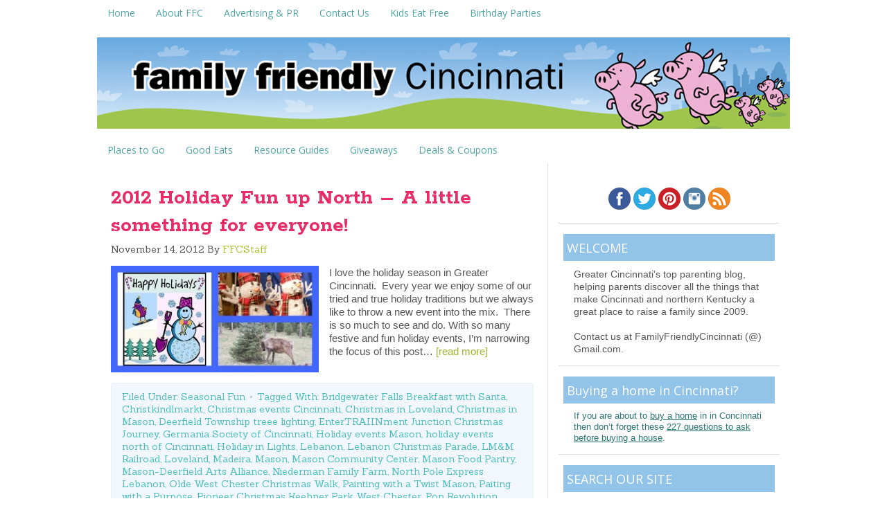

--- FILE ---
content_type: text/html; charset=UTF-8
request_url: https://www.familyfriendlycincinnati.com/tag/deerfield-township-treee-lighting/
body_size: 14299
content:
<!DOCTYPE html>
<html lang="en-US">
<head >
<meta charset="UTF-8" />
<meta name="viewport" content="width=device-width, initial-scale=1" />
<meta name="viewport" content="width=device-width, initial-scale=1.0"/><meta name='robots' content='index, follow, max-image-preview:large, max-snippet:-1, max-video-preview:-1' />

			<style type="text/css">
				.slide-excerpt { width: 50%; }
				.slide-excerpt { top: 0; }
				.slide-excerpt { left: 0; }
				.flexslider { max-width: 650px; max-height: 435px; }
				.slide-image { max-height: 435px; }
			</style>
			<style type="text/css">
				@media only screen
				and (min-device-width : 320px)
				and (max-device-width : 480px) {
					.slide-excerpt { display: none !important; }
				}
			</style> 
	<!-- This site is optimized with the Yoast SEO plugin v24.5 - https://yoast.com/wordpress/plugins/seo/ -->
	<title>Deerfield Township treee lighting Archives - Family Friendly Cincinnati</title>
	<link rel="canonical" href="https://www.familyfriendlycincinnati.com/tag/deerfield-township-treee-lighting/" />
	<meta property="og:locale" content="en_US" />
	<meta property="og:type" content="article" />
	<meta property="og:title" content="Deerfield Township treee lighting Archives - Family Friendly Cincinnati" />
	<meta property="og:url" content="http://www.familyfriendlycincinnati.com/tag/deerfield-township-treee-lighting/" />
	<meta property="og:site_name" content="Family Friendly Cincinnati" />
	<script type="application/ld+json" class="yoast-schema-graph">{"@context":"https://schema.org","@graph":[{"@type":"CollectionPage","@id":"http://www.familyfriendlycincinnati.com/tag/deerfield-township-treee-lighting/","url":"http://www.familyfriendlycincinnati.com/tag/deerfield-township-treee-lighting/","name":"Deerfield Township treee lighting Archives - Family Friendly Cincinnati","isPartOf":{"@id":"https://www.familyfriendlycincinnati.com/#website"},"primaryImageOfPage":{"@id":"http://www.familyfriendlycincinnati.com/tag/deerfield-township-treee-lighting/#primaryimage"},"image":{"@id":"http://www.familyfriendlycincinnati.com/tag/deerfield-township-treee-lighting/#primaryimage"},"thumbnailUrl":"https://www.familyfriendlycincinnati.com/wp-content/uploads/2012/11/Happy-Holidays1.jpg","breadcrumb":{"@id":"http://www.familyfriendlycincinnati.com/tag/deerfield-township-treee-lighting/#breadcrumb"},"inLanguage":"en-US"},{"@type":"ImageObject","inLanguage":"en-US","@id":"http://www.familyfriendlycincinnati.com/tag/deerfield-township-treee-lighting/#primaryimage","url":"https://www.familyfriendlycincinnati.com/wp-content/uploads/2012/11/Happy-Holidays1.jpg","contentUrl":"https://www.familyfriendlycincinnati.com/wp-content/uploads/2012/11/Happy-Holidays1.jpg","width":620,"height":320},{"@type":"BreadcrumbList","@id":"http://www.familyfriendlycincinnati.com/tag/deerfield-township-treee-lighting/#breadcrumb","itemListElement":[{"@type":"ListItem","position":1,"name":"Home","item":"https://www.familyfriendlycincinnati.com/"},{"@type":"ListItem","position":2,"name":"Deerfield Township treee lighting"}]},{"@type":"WebSite","@id":"https://www.familyfriendlycincinnati.com/#website","url":"https://www.familyfriendlycincinnati.com/","name":"Family Friendly Cincinnati","description":"Cincinnati&#039;s Top Parenting Blog","potentialAction":[{"@type":"SearchAction","target":{"@type":"EntryPoint","urlTemplate":"https://www.familyfriendlycincinnati.com/?s={search_term_string}"},"query-input":{"@type":"PropertyValueSpecification","valueRequired":true,"valueName":"search_term_string"}}],"inLanguage":"en-US"}]}</script>
	<!-- / Yoast SEO plugin. -->


<link rel='dns-prefetch' href='//secure.gravatar.com' />
<link rel='dns-prefetch' href='//www.googletagmanager.com' />
<link rel='dns-prefetch' href='//stats.wp.com' />
<link rel='dns-prefetch' href='//fonts.googleapis.com' />
<link rel='dns-prefetch' href='//v0.wordpress.com' />
<link rel='dns-prefetch' href='//pagead2.googlesyndication.com' />
<link rel="alternate" type="application/rss+xml" title="Family Friendly Cincinnati &raquo; Feed" href="https://www.familyfriendlycincinnati.com/feed/" />
<link rel="alternate" type="application/rss+xml" title="Family Friendly Cincinnati &raquo; Comments Feed" href="https://www.familyfriendlycincinnati.com/comments/feed/" />
<link rel="alternate" type="application/rss+xml" title="Family Friendly Cincinnati &raquo; Deerfield Township treee lighting Tag Feed" href="https://www.familyfriendlycincinnati.com/tag/deerfield-township-treee-lighting/feed/" />
<script type="text/javascript">
/* <![CDATA[ */
window._wpemojiSettings = {"baseUrl":"https:\/\/s.w.org\/images\/core\/emoji\/15.0.3\/72x72\/","ext":".png","svgUrl":"https:\/\/s.w.org\/images\/core\/emoji\/15.0.3\/svg\/","svgExt":".svg","source":{"concatemoji":"https:\/\/www.familyfriendlycincinnati.com\/wp-includes\/js\/wp-emoji-release.min.js?ver=6.5.7"}};
/*! This file is auto-generated */
!function(i,n){var o,s,e;function c(e){try{var t={supportTests:e,timestamp:(new Date).valueOf()};sessionStorage.setItem(o,JSON.stringify(t))}catch(e){}}function p(e,t,n){e.clearRect(0,0,e.canvas.width,e.canvas.height),e.fillText(t,0,0);var t=new Uint32Array(e.getImageData(0,0,e.canvas.width,e.canvas.height).data),r=(e.clearRect(0,0,e.canvas.width,e.canvas.height),e.fillText(n,0,0),new Uint32Array(e.getImageData(0,0,e.canvas.width,e.canvas.height).data));return t.every(function(e,t){return e===r[t]})}function u(e,t,n){switch(t){case"flag":return n(e,"\ud83c\udff3\ufe0f\u200d\u26a7\ufe0f","\ud83c\udff3\ufe0f\u200b\u26a7\ufe0f")?!1:!n(e,"\ud83c\uddfa\ud83c\uddf3","\ud83c\uddfa\u200b\ud83c\uddf3")&&!n(e,"\ud83c\udff4\udb40\udc67\udb40\udc62\udb40\udc65\udb40\udc6e\udb40\udc67\udb40\udc7f","\ud83c\udff4\u200b\udb40\udc67\u200b\udb40\udc62\u200b\udb40\udc65\u200b\udb40\udc6e\u200b\udb40\udc67\u200b\udb40\udc7f");case"emoji":return!n(e,"\ud83d\udc26\u200d\u2b1b","\ud83d\udc26\u200b\u2b1b")}return!1}function f(e,t,n){var r="undefined"!=typeof WorkerGlobalScope&&self instanceof WorkerGlobalScope?new OffscreenCanvas(300,150):i.createElement("canvas"),a=r.getContext("2d",{willReadFrequently:!0}),o=(a.textBaseline="top",a.font="600 32px Arial",{});return e.forEach(function(e){o[e]=t(a,e,n)}),o}function t(e){var t=i.createElement("script");t.src=e,t.defer=!0,i.head.appendChild(t)}"undefined"!=typeof Promise&&(o="wpEmojiSettingsSupports",s=["flag","emoji"],n.supports={everything:!0,everythingExceptFlag:!0},e=new Promise(function(e){i.addEventListener("DOMContentLoaded",e,{once:!0})}),new Promise(function(t){var n=function(){try{var e=JSON.parse(sessionStorage.getItem(o));if("object"==typeof e&&"number"==typeof e.timestamp&&(new Date).valueOf()<e.timestamp+604800&&"object"==typeof e.supportTests)return e.supportTests}catch(e){}return null}();if(!n){if("undefined"!=typeof Worker&&"undefined"!=typeof OffscreenCanvas&&"undefined"!=typeof URL&&URL.createObjectURL&&"undefined"!=typeof Blob)try{var e="postMessage("+f.toString()+"("+[JSON.stringify(s),u.toString(),p.toString()].join(",")+"));",r=new Blob([e],{type:"text/javascript"}),a=new Worker(URL.createObjectURL(r),{name:"wpTestEmojiSupports"});return void(a.onmessage=function(e){c(n=e.data),a.terminate(),t(n)})}catch(e){}c(n=f(s,u,p))}t(n)}).then(function(e){for(var t in e)n.supports[t]=e[t],n.supports.everything=n.supports.everything&&n.supports[t],"flag"!==t&&(n.supports.everythingExceptFlag=n.supports.everythingExceptFlag&&n.supports[t]);n.supports.everythingExceptFlag=n.supports.everythingExceptFlag&&!n.supports.flag,n.DOMReady=!1,n.readyCallback=function(){n.DOMReady=!0}}).then(function(){return e}).then(function(){var e;n.supports.everything||(n.readyCallback(),(e=n.source||{}).concatemoji?t(e.concatemoji):e.wpemoji&&e.twemoji&&(t(e.twemoji),t(e.wpemoji)))}))}((window,document),window._wpemojiSettings);
/* ]]> */
</script>
<link rel='stylesheet' id='crave-theme-css' href='https://www.familyfriendlycincinnati.com/wp-content/themes/crave/style.css?ver=2.0.0' type='text/css' media='all' />
<style id='wp-emoji-styles-inline-css' type='text/css'>

	img.wp-smiley, img.emoji {
		display: inline !important;
		border: none !important;
		box-shadow: none !important;
		height: 1em !important;
		width: 1em !important;
		margin: 0 0.07em !important;
		vertical-align: -0.1em !important;
		background: none !important;
		padding: 0 !important;
	}
</style>
<link rel='stylesheet' id='wp-block-library-css' href='https://www.familyfriendlycincinnati.com/wp-includes/css/dist/block-library/style.min.css?ver=6.5.7' type='text/css' media='all' />
<link rel='stylesheet' id='mediaelement-css' href='https://www.familyfriendlycincinnati.com/wp-includes/js/mediaelement/mediaelementplayer-legacy.min.css?ver=4.2.17' type='text/css' media='all' />
<link rel='stylesheet' id='wp-mediaelement-css' href='https://www.familyfriendlycincinnati.com/wp-includes/js/mediaelement/wp-mediaelement.min.css?ver=6.5.7' type='text/css' media='all' />
<style id='jetpack-sharing-buttons-style-inline-css' type='text/css'>
.jetpack-sharing-buttons__services-list{display:flex;flex-direction:row;flex-wrap:wrap;gap:0;list-style-type:none;margin:5px;padding:0}.jetpack-sharing-buttons__services-list.has-small-icon-size{font-size:12px}.jetpack-sharing-buttons__services-list.has-normal-icon-size{font-size:16px}.jetpack-sharing-buttons__services-list.has-large-icon-size{font-size:24px}.jetpack-sharing-buttons__services-list.has-huge-icon-size{font-size:36px}@media print{.jetpack-sharing-buttons__services-list{display:none!important}}.editor-styles-wrapper .wp-block-jetpack-sharing-buttons{gap:0;padding-inline-start:0}ul.jetpack-sharing-buttons__services-list.has-background{padding:1.25em 2.375em}
</style>
<style id='classic-theme-styles-inline-css' type='text/css'>
/*! This file is auto-generated */
.wp-block-button__link{color:#fff;background-color:#32373c;border-radius:9999px;box-shadow:none;text-decoration:none;padding:calc(.667em + 2px) calc(1.333em + 2px);font-size:1.125em}.wp-block-file__button{background:#32373c;color:#fff;text-decoration:none}
</style>
<style id='global-styles-inline-css' type='text/css'>
body{--wp--preset--color--black: #000000;--wp--preset--color--cyan-bluish-gray: #abb8c3;--wp--preset--color--white: #ffffff;--wp--preset--color--pale-pink: #f78da7;--wp--preset--color--vivid-red: #cf2e2e;--wp--preset--color--luminous-vivid-orange: #ff6900;--wp--preset--color--luminous-vivid-amber: #fcb900;--wp--preset--color--light-green-cyan: #7bdcb5;--wp--preset--color--vivid-green-cyan: #00d084;--wp--preset--color--pale-cyan-blue: #8ed1fc;--wp--preset--color--vivid-cyan-blue: #0693e3;--wp--preset--color--vivid-purple: #9b51e0;--wp--preset--gradient--vivid-cyan-blue-to-vivid-purple: linear-gradient(135deg,rgba(6,147,227,1) 0%,rgb(155,81,224) 100%);--wp--preset--gradient--light-green-cyan-to-vivid-green-cyan: linear-gradient(135deg,rgb(122,220,180) 0%,rgb(0,208,130) 100%);--wp--preset--gradient--luminous-vivid-amber-to-luminous-vivid-orange: linear-gradient(135deg,rgba(252,185,0,1) 0%,rgba(255,105,0,1) 100%);--wp--preset--gradient--luminous-vivid-orange-to-vivid-red: linear-gradient(135deg,rgba(255,105,0,1) 0%,rgb(207,46,46) 100%);--wp--preset--gradient--very-light-gray-to-cyan-bluish-gray: linear-gradient(135deg,rgb(238,238,238) 0%,rgb(169,184,195) 100%);--wp--preset--gradient--cool-to-warm-spectrum: linear-gradient(135deg,rgb(74,234,220) 0%,rgb(151,120,209) 20%,rgb(207,42,186) 40%,rgb(238,44,130) 60%,rgb(251,105,98) 80%,rgb(254,248,76) 100%);--wp--preset--gradient--blush-light-purple: linear-gradient(135deg,rgb(255,206,236) 0%,rgb(152,150,240) 100%);--wp--preset--gradient--blush-bordeaux: linear-gradient(135deg,rgb(254,205,165) 0%,rgb(254,45,45) 50%,rgb(107,0,62) 100%);--wp--preset--gradient--luminous-dusk: linear-gradient(135deg,rgb(255,203,112) 0%,rgb(199,81,192) 50%,rgb(65,88,208) 100%);--wp--preset--gradient--pale-ocean: linear-gradient(135deg,rgb(255,245,203) 0%,rgb(182,227,212) 50%,rgb(51,167,181) 100%);--wp--preset--gradient--electric-grass: linear-gradient(135deg,rgb(202,248,128) 0%,rgb(113,206,126) 100%);--wp--preset--gradient--midnight: linear-gradient(135deg,rgb(2,3,129) 0%,rgb(40,116,252) 100%);--wp--preset--font-size--small: 13px;--wp--preset--font-size--medium: 20px;--wp--preset--font-size--large: 36px;--wp--preset--font-size--x-large: 42px;--wp--preset--spacing--20: 0.44rem;--wp--preset--spacing--30: 0.67rem;--wp--preset--spacing--40: 1rem;--wp--preset--spacing--50: 1.5rem;--wp--preset--spacing--60: 2.25rem;--wp--preset--spacing--70: 3.38rem;--wp--preset--spacing--80: 5.06rem;--wp--preset--shadow--natural: 6px 6px 9px rgba(0, 0, 0, 0.2);--wp--preset--shadow--deep: 12px 12px 50px rgba(0, 0, 0, 0.4);--wp--preset--shadow--sharp: 6px 6px 0px rgba(0, 0, 0, 0.2);--wp--preset--shadow--outlined: 6px 6px 0px -3px rgba(255, 255, 255, 1), 6px 6px rgba(0, 0, 0, 1);--wp--preset--shadow--crisp: 6px 6px 0px rgba(0, 0, 0, 1);}:where(.is-layout-flex){gap: 0.5em;}:where(.is-layout-grid){gap: 0.5em;}body .is-layout-flex{display: flex;}body .is-layout-flex{flex-wrap: wrap;align-items: center;}body .is-layout-flex > *{margin: 0;}body .is-layout-grid{display: grid;}body .is-layout-grid > *{margin: 0;}:where(.wp-block-columns.is-layout-flex){gap: 2em;}:where(.wp-block-columns.is-layout-grid){gap: 2em;}:where(.wp-block-post-template.is-layout-flex){gap: 1.25em;}:where(.wp-block-post-template.is-layout-grid){gap: 1.25em;}.has-black-color{color: var(--wp--preset--color--black) !important;}.has-cyan-bluish-gray-color{color: var(--wp--preset--color--cyan-bluish-gray) !important;}.has-white-color{color: var(--wp--preset--color--white) !important;}.has-pale-pink-color{color: var(--wp--preset--color--pale-pink) !important;}.has-vivid-red-color{color: var(--wp--preset--color--vivid-red) !important;}.has-luminous-vivid-orange-color{color: var(--wp--preset--color--luminous-vivid-orange) !important;}.has-luminous-vivid-amber-color{color: var(--wp--preset--color--luminous-vivid-amber) !important;}.has-light-green-cyan-color{color: var(--wp--preset--color--light-green-cyan) !important;}.has-vivid-green-cyan-color{color: var(--wp--preset--color--vivid-green-cyan) !important;}.has-pale-cyan-blue-color{color: var(--wp--preset--color--pale-cyan-blue) !important;}.has-vivid-cyan-blue-color{color: var(--wp--preset--color--vivid-cyan-blue) !important;}.has-vivid-purple-color{color: var(--wp--preset--color--vivid-purple) !important;}.has-black-background-color{background-color: var(--wp--preset--color--black) !important;}.has-cyan-bluish-gray-background-color{background-color: var(--wp--preset--color--cyan-bluish-gray) !important;}.has-white-background-color{background-color: var(--wp--preset--color--white) !important;}.has-pale-pink-background-color{background-color: var(--wp--preset--color--pale-pink) !important;}.has-vivid-red-background-color{background-color: var(--wp--preset--color--vivid-red) !important;}.has-luminous-vivid-orange-background-color{background-color: var(--wp--preset--color--luminous-vivid-orange) !important;}.has-luminous-vivid-amber-background-color{background-color: var(--wp--preset--color--luminous-vivid-amber) !important;}.has-light-green-cyan-background-color{background-color: var(--wp--preset--color--light-green-cyan) !important;}.has-vivid-green-cyan-background-color{background-color: var(--wp--preset--color--vivid-green-cyan) !important;}.has-pale-cyan-blue-background-color{background-color: var(--wp--preset--color--pale-cyan-blue) !important;}.has-vivid-cyan-blue-background-color{background-color: var(--wp--preset--color--vivid-cyan-blue) !important;}.has-vivid-purple-background-color{background-color: var(--wp--preset--color--vivid-purple) !important;}.has-black-border-color{border-color: var(--wp--preset--color--black) !important;}.has-cyan-bluish-gray-border-color{border-color: var(--wp--preset--color--cyan-bluish-gray) !important;}.has-white-border-color{border-color: var(--wp--preset--color--white) !important;}.has-pale-pink-border-color{border-color: var(--wp--preset--color--pale-pink) !important;}.has-vivid-red-border-color{border-color: var(--wp--preset--color--vivid-red) !important;}.has-luminous-vivid-orange-border-color{border-color: var(--wp--preset--color--luminous-vivid-orange) !important;}.has-luminous-vivid-amber-border-color{border-color: var(--wp--preset--color--luminous-vivid-amber) !important;}.has-light-green-cyan-border-color{border-color: var(--wp--preset--color--light-green-cyan) !important;}.has-vivid-green-cyan-border-color{border-color: var(--wp--preset--color--vivid-green-cyan) !important;}.has-pale-cyan-blue-border-color{border-color: var(--wp--preset--color--pale-cyan-blue) !important;}.has-vivid-cyan-blue-border-color{border-color: var(--wp--preset--color--vivid-cyan-blue) !important;}.has-vivid-purple-border-color{border-color: var(--wp--preset--color--vivid-purple) !important;}.has-vivid-cyan-blue-to-vivid-purple-gradient-background{background: var(--wp--preset--gradient--vivid-cyan-blue-to-vivid-purple) !important;}.has-light-green-cyan-to-vivid-green-cyan-gradient-background{background: var(--wp--preset--gradient--light-green-cyan-to-vivid-green-cyan) !important;}.has-luminous-vivid-amber-to-luminous-vivid-orange-gradient-background{background: var(--wp--preset--gradient--luminous-vivid-amber-to-luminous-vivid-orange) !important;}.has-luminous-vivid-orange-to-vivid-red-gradient-background{background: var(--wp--preset--gradient--luminous-vivid-orange-to-vivid-red) !important;}.has-very-light-gray-to-cyan-bluish-gray-gradient-background{background: var(--wp--preset--gradient--very-light-gray-to-cyan-bluish-gray) !important;}.has-cool-to-warm-spectrum-gradient-background{background: var(--wp--preset--gradient--cool-to-warm-spectrum) !important;}.has-blush-light-purple-gradient-background{background: var(--wp--preset--gradient--blush-light-purple) !important;}.has-blush-bordeaux-gradient-background{background: var(--wp--preset--gradient--blush-bordeaux) !important;}.has-luminous-dusk-gradient-background{background: var(--wp--preset--gradient--luminous-dusk) !important;}.has-pale-ocean-gradient-background{background: var(--wp--preset--gradient--pale-ocean) !important;}.has-electric-grass-gradient-background{background: var(--wp--preset--gradient--electric-grass) !important;}.has-midnight-gradient-background{background: var(--wp--preset--gradient--midnight) !important;}.has-small-font-size{font-size: var(--wp--preset--font-size--small) !important;}.has-medium-font-size{font-size: var(--wp--preset--font-size--medium) !important;}.has-large-font-size{font-size: var(--wp--preset--font-size--large) !important;}.has-x-large-font-size{font-size: var(--wp--preset--font-size--x-large) !important;}
.wp-block-navigation a:where(:not(.wp-element-button)){color: inherit;}
:where(.wp-block-post-template.is-layout-flex){gap: 1.25em;}:where(.wp-block-post-template.is-layout-grid){gap: 1.25em;}
:where(.wp-block-columns.is-layout-flex){gap: 2em;}:where(.wp-block-columns.is-layout-grid){gap: 2em;}
.wp-block-pullquote{font-size: 1.5em;line-height: 1.6;}
</style>
<link rel='stylesheet' id='crave-google-fonts-css' href="https://fonts.googleapis.com/css?family=Rokkitt%3A700%7COpen+Sans%3A700%2C400%7CSanchez%3A400%2C400italic&#038;ver=2.0.0" type='text/css' media='all' />
<link rel='stylesheet' id='slider_styles-css' href='https://www.familyfriendlycincinnati.com/wp-content/plugins/genesis-responsive-slider/assets/style.css?ver=1.0.1' type='text/css' media='all' />
<script type="text/javascript" src="https://www.familyfriendlycincinnati.com/wp-includes/js/jquery/jquery.min.js?ver=3.7.1" id="jquery-core-js"></script>
<script type="text/javascript" src="https://www.familyfriendlycincinnati.com/wp-includes/js/jquery/jquery-migrate.min.js?ver=3.4.1" id="jquery-migrate-js"></script>
<script type="text/javascript" src="https://www.familyfriendlycincinnati.com/wp-content/themes/crave/js/mobile-menu.js?ver=1.0.0" id="mobilemenu-js"></script>

<!-- Google tag (gtag.js) snippet added by Site Kit -->
<!-- Google Analytics snippet added by Site Kit -->
<script type="text/javascript" src="https://www.googletagmanager.com/gtag/js?id=G-EYRMLNYKPT" id="google_gtagjs-js" async></script>
<script type="text/javascript" id="google_gtagjs-js-after">
/* <![CDATA[ */
window.dataLayer = window.dataLayer || [];function gtag(){dataLayer.push(arguments);}
gtag("set","linker",{"domains":["www.familyfriendlycincinnati.com"]});
gtag("js", new Date());
gtag("set", "developer_id.dZTNiMT", true);
gtag("config", "G-EYRMLNYKPT");
/* ]]> */
</script>
<link rel="https://api.w.org/" href="https://www.familyfriendlycincinnati.com/wp-json/" /><link rel="alternate" type="application/json" href="https://www.familyfriendlycincinnati.com/wp-json/wp/v2/tags/4261" /><link rel="EditURI" type="application/rsd+xml" title="RSD" href="https://www.familyfriendlycincinnati.com/xmlrpc.php?rsd" />
<meta name="generator" content="WordPress 6.5.7" />
<meta name="generator" content="Site Kit by Google 1.171.0" />	<style>img#wpstats{display:none}</style>
		<link rel="icon" href="https://www.familyfriendlycincinnati.com/wp-content/themes/crave/images/favicon.ico" />
<link rel="pingback" href="https://www.familyfriendlycincinnati.com/xmlrpc.php" />
<script type="text/javascript">

  var _gaq = _gaq || [];
  _gaq.push(['_setAccount', 'UA-1244561-15']);
  _gaq.push(['_trackPageview']);

  (function() {
    var ga = document.createElement('script'); ga.type = 'text/javascript'; ga.async = true;
    ga.src = ('https:' == document.location.protocol ? 'https://' : 'http://') + 'stats.g.doubleclick.net/dc.js';
    var s = document.getElementsByTagName('script')[0]; s.parentNode.insertBefore(ga, s);
  })();

</script>
<meta name="verifyownership" 
 content="86b5dd0a4cdadfa1650904ec8ad29c46"/>

<meta name="test" 
 content="YoMoh!"/>

<script async src="//pagead2.googlesyndication.com/pagead/js/adsbygoogle.js"></script>
<script>
     (adsbygoogle = window.adsbygoogle || []).push({
          google_ad_client: "ca-pub-6342131359905361",
          enable_page_level_ads: true
     });
</script>

<!-- Google AdSense meta tags added by Site Kit -->
<meta name="google-adsense-platform-account" content="ca-host-pub-2644536267352236">
<meta name="google-adsense-platform-domain" content="sitekit.withgoogle.com">
<!-- End Google AdSense meta tags added by Site Kit -->

<!-- Google AdSense snippet added by Site Kit -->
<script type="text/javascript" async="async" src="https://pagead2.googlesyndication.com/pagead/js/adsbygoogle.js?client=ca-pub-6342131359905361&amp;host=ca-host-pub-2644536267352236" crossorigin="anonymous"></script>

<!-- End Google AdSense snippet added by Site Kit -->
</head>
<body class="archive tag tag-deerfield-township-treee-lighting tag-4261 header-image header-full-width content-sidebar genesis-breadcrumbs-hidden genesis-footer-widgets-visible"><div class="site-container"><nav class="nav-primary" aria-label="Main"><div class="wrap"><ul id="menu-main-menu" class="menu genesis-nav-menu menu-primary"><li id="menu-item-14876" class="menu-item menu-item-type-custom menu-item-object-custom menu-item-home menu-item-14876"><a href="https://www.familyfriendlycincinnati.com"><span >Home</span></a></li>
<li id="menu-item-14874" class="menu-item menu-item-type-post_type menu-item-object-page menu-item-has-children menu-item-14874"><a href="https://www.familyfriendlycincinnati.com/about/"><span >About FFC</span></a>
<ul class="sub-menu">
	<li id="menu-item-27529" class="menu-item menu-item-type-post_type menu-item-object-page menu-item-27529"><a href="https://www.familyfriendlycincinnati.com/disclaimer/"><span >Disclaimer</span></a></li>
	<li id="menu-item-27532" class="menu-item menu-item-type-post_type menu-item-object-page menu-item-27532"><a href="https://www.familyfriendlycincinnati.com/privacy/"><span >Privacy</span></a></li>
	<li id="menu-item-39054" class="menu-item menu-item-type-post_type menu-item-object-page menu-item-39054"><a href="https://www.familyfriendlycincinnati.com/about/sitemap/"><span >Sitemap</span></a></li>
</ul>
</li>
<li id="menu-item-15612" class="menu-item menu-item-type-post_type menu-item-object-page menu-item-15612"><a href="https://www.familyfriendlycincinnati.com/advertiser-directory/"><span >Advertising &#038; PR</span></a></li>
<li id="menu-item-14873" class="menu-item menu-item-type-post_type menu-item-object-page menu-item-14873"><a href="https://www.familyfriendlycincinnati.com/contact-us/"><span >Contact Us</span></a></li>
<li id="menu-item-20564" class="menu-item menu-item-type-custom menu-item-object-custom menu-item-20564"><a href="http://familyfriendlycincinnati.com/2010/12/20/kids-eat-free-got-to-love-it/"><span >Kids Eat Free</span></a></li>
<li id="menu-item-20563" class="menu-item menu-item-type-custom menu-item-object-custom menu-item-20563"><a href="http://familyfriendlycincinnati.com/2011/05/25/great-places-to-host-a-birthday-party-in-cincinnati/"><span >Birthday Parties</span></a></li>
</ul></div></nav><header class="site-header"><div class="wrap"><div class="title-area"><p class="site-title"><a href="https://www.familyfriendlycincinnati.com/">Family Friendly Cincinnati</a></p><p class="site-description">Cincinnati&#039;s Top Parenting Blog</p></div></div></header><nav class="nav-secondary" aria-label="Secondary"><div class="wrap"><ul id="menu-category-bar" class="menu genesis-nav-menu menu-secondary"><li id="menu-item-14875" class="menu-item menu-item-type-taxonomy menu-item-object-category menu-item-has-children menu-item-14875"><a href="https://www.familyfriendlycincinnati.com/category/family-friendly-places/"><span >Places to Go</span></a>
<ul class="sub-menu">
	<li id="menu-item-35932" class="menu-item menu-item-type-taxonomy menu-item-object-category menu-item-35932"><a href="https://www.familyfriendlycincinnati.com/category/family-friendly-places/"><span >Places to Go</span></a></li>
	<li id="menu-item-35865" class="menu-item menu-item-type-custom menu-item-object-custom menu-item-35865"><a href="http://familyfriendlycincinnati.com/2013/03/24/50-kid-friendly-things-to-do-in-cincinnati/"><span >50 Kid Friendly Things to Do</span></a></li>
	<li id="menu-item-35904" class="menu-item menu-item-type-custom menu-item-object-custom menu-item-35904"><a href="http://familyfriendlycincinnati.com/2013/05/21/taking-a-cincinnati-staycation-draft/"><span >Cincinnati Staycation Ideas</span></a></li>
	<li id="menu-item-35856" class="menu-item menu-item-type-taxonomy menu-item-object-category menu-item-35856"><a href="https://www.familyfriendlycincinnati.com/category/cincinnati-outdoors/"><span >Great Outdoors</span></a></li>
	<li id="menu-item-35863" class="menu-item menu-item-type-custom menu-item-object-custom menu-item-35863"><a href="http://familyfriendlycincinnati.com/2010/11/11/all-inclusive-playgrounds-in-greater-cincinnati/"><span >Inclusive Playgrounds</span></a></li>
	<li id="menu-item-35864" class="menu-item menu-item-type-custom menu-item-object-custom menu-item-35864"><a href="http://familyfriendlycincinnati.com/2011/02/23/kids-night-out-genius/"><span >Kids Night Out</span></a></li>
	<li id="menu-item-35888" class="menu-item menu-item-type-custom menu-item-object-custom menu-item-35888"><a href="http://familyfriendlycincinnati.com/2013/05/09/farmers-markets-in-cincinnati-northern-kentucky/"><span >Farmer&#8217;s Markets</span></a></li>
	<li id="menu-item-35867" class="menu-item menu-item-type-taxonomy menu-item-object-category menu-item-35867"><a href="https://www.familyfriendlycincinnati.com/category/out-and-about/"><span >Local &#038; Regional Outings</span></a></li>
</ul>
</li>
<li id="menu-item-14867" class="menu-item menu-item-type-taxonomy menu-item-object-category menu-item-has-children menu-item-14867"><a href="https://www.familyfriendlycincinnati.com/category/good-eats/"><span >Good Eats</span></a>
<ul class="sub-menu">
	<li id="menu-item-35859" class="menu-item menu-item-type-custom menu-item-object-custom menu-item-35859"><a href="http://familyfriendlycincinnati.com/2010/12/20/kids-eat-free-got-to-love-it/"><span >Kids Eat Free</span></a></li>
	<li id="menu-item-38046" class="menu-item menu-item-type-taxonomy menu-item-object-category menu-item-38046"><a href="https://www.familyfriendlycincinnati.com/category/good-eats/"><span >Restaurants &#038; Recipes</span></a></li>
	<li id="menu-item-35930" class="menu-item menu-item-type-custom menu-item-object-custom menu-item-35930"><a href="http://familyfriendlycincinnati.com/2013/05/09/farmers-markets-in-cincinnati-northern-kentucky/"><span >Farmer&#8217;s Markets</span></a></li>
</ul>
</li>
<li id="menu-item-35853" class="menu-item menu-item-type-taxonomy menu-item-object-category menu-item-has-children menu-item-35853"><a href="https://www.familyfriendlycincinnati.com/category/guides/"><span >Resource Guides</span></a>
<ul class="sub-menu">
	<li id="menu-item-35861" class="menu-item menu-item-type-custom menu-item-object-custom menu-item-35861"><a href="http://familyfriendlycincinnati.com/2011/05/25/great-places-to-host-a-birthday-party-in-cincinnati/"><span >Birthday Party Idea Guide</span></a></li>
	<li id="menu-item-35860" class="menu-item menu-item-type-custom menu-item-object-custom menu-item-35860"><a href="http://familyfriendlycincinnati.com/2010/12/20/kids-eat-free-got-to-love-it/"><span >Kids Eat Free Guide</span></a></li>
	<li id="menu-item-36020" class="menu-item menu-item-type-custom menu-item-object-custom menu-item-36020"><a href="http://familyfriendlycincinnati.com/2013/09/21/greater-cincinnati-fun-for-toddlers/"><span >Grtr Cincinnati Toddler Classes</span></a></li>
</ul>
</li>
<li id="menu-item-38270" class="menu-item menu-item-type-taxonomy menu-item-object-category menu-item-38270"><a href="https://www.familyfriendlycincinnati.com/category/family-friendly-giveaways/"><span >Giveaways</span></a></li>
<li id="menu-item-36426" class="menu-item menu-item-type-post_type menu-item-object-page menu-item-36426"><a href="https://www.familyfriendlycincinnati.com/discounts-coupons-reach-magazine/"><span >Deals &#038; Coupons</span></a></li>
</ul></div></nav><div class="site-inner"><div class="wrap"><div class="content-sidebar-wrap"><main class="content"><article class="post-27832 post type-post status-publish format-standard has-post-thumbnail category-seasonal-fun tag-bridgewater-falls-breakfast-with-santa tag-christkindlmarkt tag-christmas-events-cincinnati tag-christmas-in-loveland tag-christmas-in-mason tag-deerfield-township-treee-lighting tag-entertraiinment-junction-christmas-journey tag-germania-society-of-cincinnati tag-holiday-events-mason tag-holiday-events-north-of-cincinnati tag-holiday-in-lights tag-lebanon tag-lebanon-christmas-parade tag-lmm-railroad tag-loveland tag-madeira tag-mason tag-mason-community-center tag-mason-food-pantry tag-mason-deerfield-arts-alliance tag-niederman-family-farm tag-north-pole-express-lebanon tag-olde-west-chester-christmas-walk tag-painting-with-a-twist-mason tag-paiting-with-a-purpose tag-pioneer-christmas-keehner-park-west-chester tag-pop-revolution-gallery tag-prasco-park tag-prasco-park-family-christmas-weekend tag-santaland-at-sharon-woods tag-slideshow-2 tag-the-christmas-ranch tag-waynesville tag-west-chester entry" aria-label="2012 Holiday Fun up North  &#8211; A little something for everyone!"><header class="entry-header"><h2 class="entry-title"><a class="entry-title-link" rel="bookmark" href="https://www.familyfriendlycincinnati.com/2012/11/14/holiday-fun-up-north-a-little-something-for-everyone/">2012 Holiday Fun up North  &#8211; A little something for everyone!</a></h2>
<p class="entry-meta"><time class="entry-time">November 14, 2012</time> By <span class="entry-author"><a href="https://www.familyfriendlycincinnati.com/author/ffcstaff/" class="entry-author-link" rel="author"><span class="entry-author-name">FFCStaff</span></a></span>  </p></header><div class="entry-content"><a class="entry-image-link" href="https://www.familyfriendlycincinnati.com/2012/11/14/holiday-fun-up-north-a-little-something-for-everyone/" aria-hidden="true" tabindex="-1"><img width="300" height="154" src="https://www.familyfriendlycincinnati.com/wp-content/uploads/2012/11/Happy-Holidays1-300x154.jpg" class="alignleft post-image entry-image" alt="" decoding="async" srcset="https://www.familyfriendlycincinnati.com/wp-content/uploads/2012/11/Happy-Holidays1-300x154.jpg 300w, https://www.familyfriendlycincinnati.com/wp-content/uploads/2012/11/Happy-Holidays1-150x77.jpg 150w, https://www.familyfriendlycincinnati.com/wp-content/uploads/2012/11/Happy-Holidays1-500x258.jpg 500w, https://www.familyfriendlycincinnati.com/wp-content/uploads/2012/11/Happy-Holidays1.jpg 620w" sizes="(max-width: 300px) 100vw, 300px" /></a><p>I love the holiday season in Greater Cincinnati.  Every year we enjoy some of our tried and true holiday traditions but we always like to throw a new event into the mix.  There is so much to see and do. With so many festive and fun holiday events, I&#8217;m narrowing the focus of this post&#8230;  <span class="crave-read-more"><a href="https://www.familyfriendlycincinnati.com/2012/11/14/holiday-fun-up-north-a-little-something-for-everyone/" rel="nofollow"> [read more]</a></span></p>
</div><footer class="entry-footer"><p class="entry-meta"><span class="entry-categories">Filed Under: <a href="https://www.familyfriendlycincinnati.com/category/seasonal-fun/" rel="category tag">Seasonal Fun</a></span> <span class="entry-tags">Tagged With: <a href="https://www.familyfriendlycincinnati.com/tag/bridgewater-falls-breakfast-with-santa/" rel="tag">Bridgewater Falls Breakfast with Santa</a>, <a href="https://www.familyfriendlycincinnati.com/tag/christkindlmarkt/" rel="tag">Christkindlmarkt</a>, <a href="https://www.familyfriendlycincinnati.com/tag/christmas-events-cincinnati/" rel="tag">Christmas events Cincinnati</a>, <a href="https://www.familyfriendlycincinnati.com/tag/christmas-in-loveland/" rel="tag">Christmas in Loveland</a>, <a href="https://www.familyfriendlycincinnati.com/tag/christmas-in-mason/" rel="tag">Christmas in Mason</a>, <a href="https://www.familyfriendlycincinnati.com/tag/deerfield-township-treee-lighting/" rel="tag">Deerfield Township treee lighting</a>, <a href="https://www.familyfriendlycincinnati.com/tag/entertraiinment-junction-christmas-journey/" rel="tag">EnterTRAIINment Junction Christmas Journey</a>, <a href="https://www.familyfriendlycincinnati.com/tag/germania-society-of-cincinnati/" rel="tag">Germania Society of Cincinnati</a>, <a href="https://www.familyfriendlycincinnati.com/tag/holiday-events-mason/" rel="tag">Holiday events Mason</a>, <a href="https://www.familyfriendlycincinnati.com/tag/holiday-events-north-of-cincinnati/" rel="tag">holiday events north of Cincinnati</a>, <a href="https://www.familyfriendlycincinnati.com/tag/holiday-in-lights/" rel="tag">Holiday in Lights</a>, <a href="https://www.familyfriendlycincinnati.com/tag/lebanon/" rel="tag">Lebanon</a>, <a href="https://www.familyfriendlycincinnati.com/tag/lebanon-christmas-parade/" rel="tag">Lebanon Christmas Parade</a>, <a href="https://www.familyfriendlycincinnati.com/tag/lmm-railroad/" rel="tag">LM&amp;M Railroad</a>, <a href="https://www.familyfriendlycincinnati.com/tag/loveland/" rel="tag">Loveland</a>, <a href="https://www.familyfriendlycincinnati.com/tag/madeira/" rel="tag">Madeira</a>, <a href="https://www.familyfriendlycincinnati.com/tag/mason/" rel="tag">Mason</a>, <a href="https://www.familyfriendlycincinnati.com/tag/mason-community-center/" rel="tag">Mason Community Center</a>, <a href="https://www.familyfriendlycincinnati.com/tag/mason-food-pantry/" rel="tag">Mason Food Pantry</a>, <a href="https://www.familyfriendlycincinnati.com/tag/mason-deerfield-arts-alliance/" rel="tag">Mason-Deerfield Arts Alliance</a>, <a href="https://www.familyfriendlycincinnati.com/tag/niederman-family-farm/" rel="tag">Niederman Family Farm</a>, <a href="https://www.familyfriendlycincinnati.com/tag/north-pole-express-lebanon/" rel="tag">North Pole Express Lebanon</a>, <a href="https://www.familyfriendlycincinnati.com/tag/olde-west-chester-christmas-walk/" rel="tag">Olde West Chester Christmas Walk</a>, <a href="https://www.familyfriendlycincinnati.com/tag/painting-with-a-twist-mason/" rel="tag">Painting with a Twist Mason</a>, <a href="https://www.familyfriendlycincinnati.com/tag/paiting-with-a-purpose/" rel="tag">Paiting with a Purpose</a>, <a href="https://www.familyfriendlycincinnati.com/tag/pioneer-christmas-keehner-park-west-chester/" rel="tag">Pioneer Christmas Keehner Park West Chester</a>, <a href="https://www.familyfriendlycincinnati.com/tag/pop-revolution-gallery/" rel="tag">Pop Revolution Gallery</a>, <a href="https://www.familyfriendlycincinnati.com/tag/prasco-park/" rel="tag">Prasco Park</a>, <a href="https://www.familyfriendlycincinnati.com/tag/prasco-park-family-christmas-weekend/" rel="tag">Prasco Park Family Christmas Weekend</a>, <a href="https://www.familyfriendlycincinnati.com/tag/santaland-at-sharon-woods/" rel="tag">Santaland at Sharon Woods</a>, <a href="https://www.familyfriendlycincinnati.com/tag/slideshow-2/" rel="tag">slideshow</a>, <a href="https://www.familyfriendlycincinnati.com/tag/the-christmas-ranch/" rel="tag">The Christmas Ranch</a>, <a href="https://www.familyfriendlycincinnati.com/tag/waynesville/" rel="tag">Waynesville</a>, <a href="https://www.familyfriendlycincinnati.com/tag/west-chester/" rel="tag">West Chester</a></span></p></footer></article></main><aside class="sidebar sidebar-primary widget-area" role="complementary" aria-label="Primary Sidebar"><section id="text-30" class="widget widget_text"><div class="widget-wrap">			<div class="textwidget"><center>
<a href="https://www.facebook.com/familyfriendlycincinnati" target="_blank" rel="noopener"><img src="https://www.familyfriendlycincinnati.com/wp-content/uploads/2014/01/facebook32.png"></a>
<a href="https://www.twitter.com/famfriendlycin" target="_blank" rel="noopener"><img src="https://www.familyfriendlycincinnati.com/wp-content/uploads/2014/01/twitter32.png"></a>
<a href="https://www.pinterest.com/famfriendlycin/" target="_blank" rel="noopener"><img src="https://www.familyfriendlycincinnati.com/wp-content/uploads/2014/01/pinterest32.png"></a>

<a href="https://www.instagram.com/famfriendlycin" target="_blank" rel="noopener"><img src="https://www.familyfriendlycincinnati.com/wp-content/uploads/2014/01/instagram32.png"></a>
<a href="https://www.familyfriendlycincinnati.com/feed" target="_blank" rel="noopener"><img src="https://www.familyfriendlycincinnati.com/wp-content/uploads/2014/01/rss32.png"></a>
</center></div>
		</div></section>
<section id="text-24" class="widget widget_text"><div class="widget-wrap"><h4 class="widget-title widgettitle">WELCOME</h4>
			<div class="textwidget">Greater Cincinnati's top parenting blog, helping
parents discover all the things that make Cincinnati and northern Kentucky a great place to raise a family since 2009.<br><Br> Contact us
at FamilyFriendlyCincinnati (@) Gmail.com.</div>
		</div></section>
<section id="text-31" class="widget widget_text"><div class="widget-wrap"><h4 class="widget-title widgettitle">Buying a home in Cincinnati?</h4>
			<div class="textwidget"><p>If you are about to <a href="https://duediligencequestions.com/buying-a-house.asp">buy a home</a> in in Concinnati then don&#8217;t forget these <a href="https://duediligencequestions.com/buying-a-house.asp?ref=familyfriendlycincinnati.com">227 questions to ask before buying a house</a>.</p>
</div>
		</div></section>
<section id="search-3" class="widget widget_search"><div class="widget-wrap"><h4 class="widget-title widgettitle">SEARCH OUR SITE</h4>
<form class="search-form" method="get" action="https://www.familyfriendlycincinnati.com/" role="search"><input class="search-form-input" type="search" name="s" id="searchform-1"><input class="search-form-submit" type="submit" value="Search"><meta content="https://www.familyfriendlycincinnati.com/?s={s}"></form></div></section>
<section id="text-25" class="widget widget_text"><div class="widget-wrap">			<div class="textwidget"><br> <a
href="http://familyfriendlycincinnati.com/2013/03/24/50-kid-friendly-
things-to-do-in-cincinnati" target="_new"><img
src="http://familyfriendlycincinnati.com/wp-content/uploads/2013/04/50-
Things-to-Do-in-Cincinnati-With-Kids-e1365715809394.png" border="3"></a></div>
		</div></section>
<section id="archives-4" class="widget widget_archive"><div class="widget-wrap"><h4 class="widget-title widgettitle">Archives</h4>
		<label class="screen-reader-text" for="archives-dropdown-4">Archives</label>
		<select id="archives-dropdown-4" name="archive-dropdown">
			
			<option value="">Select Month</option>
				<option value='https://www.familyfriendlycincinnati.com/2023/01/'> January 2023 </option>
	<option value='https://www.familyfriendlycincinnati.com/2018/06/'> June 2018 </option>
	<option value='https://www.familyfriendlycincinnati.com/2018/05/'> May 2018 </option>
	<option value='https://www.familyfriendlycincinnati.com/2018/04/'> April 2018 </option>
	<option value='https://www.familyfriendlycincinnati.com/2018/03/'> March 2018 </option>
	<option value='https://www.familyfriendlycincinnati.com/2017/12/'> December 2017 </option>
	<option value='https://www.familyfriendlycincinnati.com/2017/11/'> November 2017 </option>
	<option value='https://www.familyfriendlycincinnati.com/2017/09/'> September 2017 </option>
	<option value='https://www.familyfriendlycincinnati.com/2017/08/'> August 2017 </option>
	<option value='https://www.familyfriendlycincinnati.com/2017/06/'> June 2017 </option>
	<option value='https://www.familyfriendlycincinnati.com/2017/05/'> May 2017 </option>
	<option value='https://www.familyfriendlycincinnati.com/2017/04/'> April 2017 </option>
	<option value='https://www.familyfriendlycincinnati.com/2017/03/'> March 2017 </option>
	<option value='https://www.familyfriendlycincinnati.com/2017/02/'> February 2017 </option>
	<option value='https://www.familyfriendlycincinnati.com/2017/01/'> January 2017 </option>
	<option value='https://www.familyfriendlycincinnati.com/2016/12/'> December 2016 </option>
	<option value='https://www.familyfriendlycincinnati.com/2016/11/'> November 2016 </option>
	<option value='https://www.familyfriendlycincinnati.com/2016/10/'> October 2016 </option>
	<option value='https://www.familyfriendlycincinnati.com/2016/09/'> September 2016 </option>
	<option value='https://www.familyfriendlycincinnati.com/2016/08/'> August 2016 </option>
	<option value='https://www.familyfriendlycincinnati.com/2016/07/'> July 2016 </option>
	<option value='https://www.familyfriendlycincinnati.com/2016/06/'> June 2016 </option>
	<option value='https://www.familyfriendlycincinnati.com/2016/05/'> May 2016 </option>
	<option value='https://www.familyfriendlycincinnati.com/2016/04/'> April 2016 </option>
	<option value='https://www.familyfriendlycincinnati.com/2016/03/'> March 2016 </option>
	<option value='https://www.familyfriendlycincinnati.com/2016/02/'> February 2016 </option>
	<option value='https://www.familyfriendlycincinnati.com/2016/01/'> January 2016 </option>
	<option value='https://www.familyfriendlycincinnati.com/2015/12/'> December 2015 </option>
	<option value='https://www.familyfriendlycincinnati.com/2015/11/'> November 2015 </option>
	<option value='https://www.familyfriendlycincinnati.com/2015/10/'> October 2015 </option>
	<option value='https://www.familyfriendlycincinnati.com/2015/09/'> September 2015 </option>
	<option value='https://www.familyfriendlycincinnati.com/2015/08/'> August 2015 </option>
	<option value='https://www.familyfriendlycincinnati.com/2015/07/'> July 2015 </option>
	<option value='https://www.familyfriendlycincinnati.com/2015/06/'> June 2015 </option>
	<option value='https://www.familyfriendlycincinnati.com/2015/05/'> May 2015 </option>
	<option value='https://www.familyfriendlycincinnati.com/2015/04/'> April 2015 </option>
	<option value='https://www.familyfriendlycincinnati.com/2015/03/'> March 2015 </option>
	<option value='https://www.familyfriendlycincinnati.com/2015/02/'> February 2015 </option>
	<option value='https://www.familyfriendlycincinnati.com/2015/01/'> January 2015 </option>
	<option value='https://www.familyfriendlycincinnati.com/2014/12/'> December 2014 </option>
	<option value='https://www.familyfriendlycincinnati.com/2014/11/'> November 2014 </option>
	<option value='https://www.familyfriendlycincinnati.com/2014/10/'> October 2014 </option>
	<option value='https://www.familyfriendlycincinnati.com/2014/09/'> September 2014 </option>
	<option value='https://www.familyfriendlycincinnati.com/2014/08/'> August 2014 </option>
	<option value='https://www.familyfriendlycincinnati.com/2014/07/'> July 2014 </option>
	<option value='https://www.familyfriendlycincinnati.com/2014/06/'> June 2014 </option>
	<option value='https://www.familyfriendlycincinnati.com/2014/05/'> May 2014 </option>
	<option value='https://www.familyfriendlycincinnati.com/2014/04/'> April 2014 </option>
	<option value='https://www.familyfriendlycincinnati.com/2014/03/'> March 2014 </option>
	<option value='https://www.familyfriendlycincinnati.com/2014/02/'> February 2014 </option>
	<option value='https://www.familyfriendlycincinnati.com/2014/01/'> January 2014 </option>
	<option value='https://www.familyfriendlycincinnati.com/2013/12/'> December 2013 </option>
	<option value='https://www.familyfriendlycincinnati.com/2013/11/'> November 2013 </option>
	<option value='https://www.familyfriendlycincinnati.com/2013/10/'> October 2013 </option>
	<option value='https://www.familyfriendlycincinnati.com/2013/09/'> September 2013 </option>
	<option value='https://www.familyfriendlycincinnati.com/2013/08/'> August 2013 </option>
	<option value='https://www.familyfriendlycincinnati.com/2013/07/'> July 2013 </option>
	<option value='https://www.familyfriendlycincinnati.com/2013/06/'> June 2013 </option>
	<option value='https://www.familyfriendlycincinnati.com/2013/05/'> May 2013 </option>
	<option value='https://www.familyfriendlycincinnati.com/2013/04/'> April 2013 </option>
	<option value='https://www.familyfriendlycincinnati.com/2013/03/'> March 2013 </option>
	<option value='https://www.familyfriendlycincinnati.com/2013/02/'> February 2013 </option>
	<option value='https://www.familyfriendlycincinnati.com/2013/01/'> January 2013 </option>
	<option value='https://www.familyfriendlycincinnati.com/2012/12/'> December 2012 </option>
	<option value='https://www.familyfriendlycincinnati.com/2012/11/'> November 2012 </option>
	<option value='https://www.familyfriendlycincinnati.com/2012/10/'> October 2012 </option>
	<option value='https://www.familyfriendlycincinnati.com/2012/09/'> September 2012 </option>
	<option value='https://www.familyfriendlycincinnati.com/2012/08/'> August 2012 </option>
	<option value='https://www.familyfriendlycincinnati.com/2012/07/'> July 2012 </option>
	<option value='https://www.familyfriendlycincinnati.com/2012/06/'> June 2012 </option>
	<option value='https://www.familyfriendlycincinnati.com/2012/05/'> May 2012 </option>
	<option value='https://www.familyfriendlycincinnati.com/2012/04/'> April 2012 </option>
	<option value='https://www.familyfriendlycincinnati.com/2012/03/'> March 2012 </option>
	<option value='https://www.familyfriendlycincinnati.com/2012/02/'> February 2012 </option>
	<option value='https://www.familyfriendlycincinnati.com/2012/01/'> January 2012 </option>
	<option value='https://www.familyfriendlycincinnati.com/2011/12/'> December 2011 </option>
	<option value='https://www.familyfriendlycincinnati.com/2011/11/'> November 2011 </option>
	<option value='https://www.familyfriendlycincinnati.com/2011/10/'> October 2011 </option>
	<option value='https://www.familyfriendlycincinnati.com/2011/09/'> September 2011 </option>
	<option value='https://www.familyfriendlycincinnati.com/2011/08/'> August 2011 </option>
	<option value='https://www.familyfriendlycincinnati.com/2011/07/'> July 2011 </option>
	<option value='https://www.familyfriendlycincinnati.com/2011/06/'> June 2011 </option>
	<option value='https://www.familyfriendlycincinnati.com/2011/05/'> May 2011 </option>
	<option value='https://www.familyfriendlycincinnati.com/2011/04/'> April 2011 </option>
	<option value='https://www.familyfriendlycincinnati.com/2011/03/'> March 2011 </option>
	<option value='https://www.familyfriendlycincinnati.com/2011/02/'> February 2011 </option>
	<option value='https://www.familyfriendlycincinnati.com/2011/01/'> January 2011 </option>
	<option value='https://www.familyfriendlycincinnati.com/2010/12/'> December 2010 </option>
	<option value='https://www.familyfriendlycincinnati.com/2010/11/'> November 2010 </option>
	<option value='https://www.familyfriendlycincinnati.com/2010/10/'> October 2010 </option>
	<option value='https://www.familyfriendlycincinnati.com/2010/09/'> September 2010 </option>
	<option value='https://www.familyfriendlycincinnati.com/2010/08/'> August 2010 </option>
	<option value='https://www.familyfriendlycincinnati.com/2010/07/'> July 2010 </option>
	<option value='https://www.familyfriendlycincinnati.com/2010/06/'> June 2010 </option>
	<option value='https://www.familyfriendlycincinnati.com/2010/05/'> May 2010 </option>
	<option value='https://www.familyfriendlycincinnati.com/2010/04/'> April 2010 </option>
	<option value='https://www.familyfriendlycincinnati.com/2010/03/'> March 2010 </option>
	<option value='https://www.familyfriendlycincinnati.com/2010/02/'> February 2010 </option>
	<option value='https://www.familyfriendlycincinnati.com/2010/01/'> January 2010 </option>
	<option value='https://www.familyfriendlycincinnati.com/2009/12/'> December 2009 </option>
	<option value='https://www.familyfriendlycincinnati.com/2009/11/'> November 2009 </option>
	<option value='https://www.familyfriendlycincinnati.com/2009/10/'> October 2009 </option>
	<option value='https://www.familyfriendlycincinnati.com/2009/09/'> September 2009 </option>
	<option value='https://www.familyfriendlycincinnati.com/2009/08/'> August 2009 </option>

		</select>

			<script type="text/javascript">
/* <![CDATA[ */

(function() {
	var dropdown = document.getElementById( "archives-dropdown-4" );
	function onSelectChange() {
		if ( dropdown.options[ dropdown.selectedIndex ].value !== '' ) {
			document.location.href = this.options[ this.selectedIndex ].value;
		}
	}
	dropdown.onchange = onSelectChange;
})();

/* ]]> */
</script>
</div></section>
<section id="text-12" class="widget widget_text"><div class="widget-wrap"><h4 class="widget-title widgettitle">Welcome</h4>
			<div class="textwidget">Greater Cincinnati's top parenting blog, helping parents discover all the things that make Cincinnati and northern Kentucky a great place to raise a family since 2009.<br><Br>
Contact us at FamilyFriendlyCincinnati (@) Gmail.com.</div>
		</div></section>
<section id="text-22" class="widget widget_text"><div class="widget-wrap">			<div class="textwidget"><br>
<a href="http://familyfriendlycincinnati.com/2013/03/24/50-kid-friendly-things-to-do-in-cincinnati" target="_new" rel="noopener"><img src="http://familyfriendlycincinnati.com/wp-content/uploads/2013/04/50-Things-to-Do-in-Cincinnati-With-Kids-e1365715809394.png" border="3"></a></div>
		</div></section>
<section id="text-11" class="widget widget_text"><div class="widget-wrap"><h4 class="widget-title widgettitle">Our Wonderful Advertisers</h4>
			<div class="textwidget"><center><a href="http://www.cincinnati.com/" target="_new" rel="noopener"><img src="http://cincinnati.com/badges/cdcblog_white_300x50.gif" border="0"></a><br> 
<script src="https://www.googletagservices.com/tag/js/gpt.js">

   googletag.pubads().definePassback('7103/oh-cincinnati-C1019/300x250_1/lifestyle/blogs_blog8', [300, 250]). display();

</script>
 
<script type="text/javascript"> 
    var moms_SstatId = 'gpapermom127'; //Unique identifier for the market's Moms suite
    var gnt_SstatId = 'gpaper120'; //Unique identifier for the market's main suite
    var gnt_PageVars = {"pg":"Blog: Family Friendly Cincinnati","pc":"moms.cincy@moms"}   
</script> 
 
<script type="text/javascript" src="https://global.moms.gcion.net/s/gannett.js"></script> 
 
<!-- Moms SiteCatalyst suite and props --> 
<script type="text/javascript" src="https://global.moms.gcion.net/s/moms_scode.js"></script> 
<script language="JavaScript" type="text/javascript"><!--// 
var s_code=s.t();if(s_code)document.write(s_code) 
//--></script> 
 
<script language="JavaScript" type="text/javascript"><!--
if(navigator.appVersion.indexOf('MSIE')>=0)document.write(unescape('%3C')+'\!-'+'-')
//--></script><noscript><a href="http://www.omniture.com" title="Web Analytics"><img

src="http://gpapermom127.112.2O7.net/b/ss/gpapermom127/1/H.15.1--NS/0"

height="1" width="1" border="0" alt="" /></a></noscript><!--/DO NOT REMOVE/--> 
<!-- End SiteCatalyst code version: H.15.1. --> 
 
<!-- Gannett Market SiteCatalyst suite --> 
<script type="text/javascript" src="https://global.moms.gcion.net/s/gnt_scode.js"></script> 
<script>s_gnt.prop2='moms_blogs_familyfriendlycincinnati';// for global and local news market</script> 
<script language="JavaScript" type="text/javascript"><!--// 
var s_gnt_code=s_gnt.t();if(s_gnt_code)document.write(s_gnt_code) 
//--></script> 
<script language="JavaScript" type="text/javascript"><!--
if(navigator.appVersion.indexOf('MSIE')>=0)document.write(unescape('%3C')+'\!-'+'-')
//--></script><noscript><a href="http://www.omniture.com" title="Web Analytics"><img

src="http://gntbcstglobal.112.2O7.net/b/ss/gntbcstglobal/1/H.15.1--NS/0"

height="1" width="1" border="0" alt="" /></a></noscript><!--/DO NOT REMOVE/--> 
<!-- End SiteCatalyst code version: H.15.1. --> 
<br><br>
<a href="http://www.theartswave.org/connect/macys-arts-sampler" target="_new" rel="noopener"><img src="https://www.familyfriendlycincinnati.com/wp-content/uploads/2014/01/Final_FFCSampler3dates250x290.jpg" border="0"></a>
<br><br>
<a href="http://www.retrofitme.com/save/family-friendly-cincinnati" target="_new" rel="noopener"><img src="https://www.familyfriendlycincinnati.com/wp-content/uploads/2013/11/Retrofit.jpg" border="0"></a>
<br><br>
<a href="http://bit.ly/WhisperPailAd" target="_new" rel="noopener"><img src="https://www.familyfriendlycincinnati.com/wp-content/uploads/2014/01/whisper_300x250-02.jpg" border="0"></a>
<br><br>
<a href="http://bit.ly/FFCeReach" target="_new" rel="noopener"><img src="https://www.familyfriendlycincinnati.com/wp-content/uploads/2014/01/Reach-January-e1389627723222.png" border="0"></a>
<br>
<br>
<a href="http://www.bluemanateebooks.com" target="_new" rel="noopener"><img src="http://familyfriendlycincinnati.com/wp-content/uploads/2013/04/blue-manatee-bookstore-ad-e1366812170504.jpg" border="0"></a>
<br><br>
<a href="http://bit.ly/19HbD1d" target="_new" rel="noopener"><img src="https://www.familyfriendlycincinnati.com/wp-content/uploads/2013/12/Sound-of-Music-Carnegie-copy-e1386951639190.jpg" border="0"></a>
<br>
</center>
<br></div>
		</div></section>
<section id="text-21" class="widget widget_text"><div class="widget-wrap">			<div class="textwidget"><a href="http://familyfriendlycincinnati.com" target="_blank" rel="noopener"><img border="0" alt="Family Friendly Cincinnati" src="http://familyfriendlycincinnati.com/wp-content/uploads/2012/09/B_FFC125x125blackboxA.jpg"/></a></div>
		</div></section>
</aside></div></div></div><div class="footer-widgets"><div class="wrap"><div class="widget-area footer-widgets-1 footer-widget-area"><section id="featured-post-7" class="widget featured-content featuredpost"><div class="widget-wrap"><h4 class="widget-title widgettitle">Editor&#8217;s Picks:</h4>
<article class="post-12278 post type-post status-publish format-standard has-post-thumbnail category-editors-pick category-family-friendly-places category-guides tag-blue-manatee-books tag-board-walk-hobby-shop tag-christians-kinder-laden-toys tag-cincinnati-toy-stores tag-coolest-toys-on-earth-milford tag-covington-toys tag-entertrainment-junction-toys tag-independent-toy-stores tag-joseph-beth-toys tag-king-arthurs-court-toys tag-landwehr tag-magic-meadow-store tag-magic-shop-toys tag-northern-kentucky-toy-stores tag-rock-a-buy-resale-toys tag-shop-local-cincinnati tag-slideshow-2 tag-stoneys-princess-and-fairy-toys tag-tantrum-northside tag-teds-toy-store tag-toko-kids entry" aria-label="Greater Cincinnati Toy Stores"><a href="https://www.familyfriendlycincinnati.com/2013/11/02/shop-local-series-cincinnati-independent-toy-stores/" class="alignnone" aria-hidden="true" tabindex="-1"><img width="190" height="127" src="https://www.familyfriendlycincinnati.com/wp-content/uploads/2013/11/photo-1-190x127.jpg" class="entry-image attachment-post" alt="" decoding="async" loading="lazy" srcset="https://www.familyfriendlycincinnati.com/wp-content/uploads/2013/11/photo-1-190x127.jpg 190w, https://www.familyfriendlycincinnati.com/wp-content/uploads/2013/11/photo-1-1000x669.jpg 1000w, https://www.familyfriendlycincinnati.com/wp-content/uploads/2013/11/photo-1-650x435.jpg 650w, https://www.familyfriendlycincinnati.com/wp-content/uploads/2013/11/photo-1-295x196.jpg 295w" sizes="(max-width: 190px) 100vw, 190px" /></a><header class="entry-header"><h2 class="entry-title"><a href="https://www.familyfriendlycincinnati.com/2013/11/02/shop-local-series-cincinnati-independent-toy-stores/">Greater Cincinnati Toy Stores</a></h2></header></article><article class="post-35934 post type-post status-publish format-standard has-post-thumbnail category-editors-pick category-family-friendly-places category-guides tag-cincinnati-free-art-classes tag-cincinnati-story-times tag-free-activities-for-kids-cincinnati tag-northern-kentucky-free-activities tag-slideshow-2 entry" aria-label="Guide to Free Kid Friendly Activities in Cincinnati and Northern Kentucky"><a href="https://www.familyfriendlycincinnati.com/2013/10/03/guide-to-free-family-fun-in-cincinnati-and-northern-kentucky/" class="alignnone" aria-hidden="true" tabindex="-1"><img width="190" height="127" src="https://www.familyfriendlycincinnati.com/wp-content/uploads/2013/10/Free-Activities-Slideshow-190x127.jpg" class="entry-image attachment-post" alt="" decoding="async" loading="lazy" srcset="https://www.familyfriendlycincinnati.com/wp-content/uploads/2013/10/Free-Activities-Slideshow-190x127.jpg 190w, https://www.familyfriendlycincinnati.com/wp-content/uploads/2013/10/Free-Activities-Slideshow-295x196.jpg 295w" sizes="(max-width: 190px) 100vw, 190px" /></a><header class="entry-header"><h2 class="entry-title"><a href="https://www.familyfriendlycincinnati.com/2013/10/03/guide-to-free-family-fun-in-cincinnati-and-northern-kentucky/">Guide to Free Kid Friendly Activities in Cincinnati and Northern Kentucky</a></h2></header></article><article class="post-35936 post type-post status-publish format-standard category-editors-pick category-guest-post category-family-friendly-places category-guides tag-cincinnati-activities-for-toddlers tag-cincinnati-family-activities tag-cincinnati-toddler-classes tag-little-songbird-music-studio tag-northern-kentucky-toddler-classes tag-slideshow-2 entry has-post-thumbnail" aria-label="Activities for Toddlers in Cincinnati"><a href="https://www.familyfriendlycincinnati.com/2013/09/21/greater-cincinnati-fun-for-toddlers/" class="alignnone" aria-hidden="true" tabindex="-1"><img width="190" height="127" src="https://www.familyfriendlycincinnati.com/wp-content/uploads/2013/09/Dancers-190x127.jpg" class="entry-image attachment-post" alt="" decoding="async" loading="lazy" srcset="https://www.familyfriendlycincinnati.com/wp-content/uploads/2013/09/Dancers-190x127.jpg 190w, https://www.familyfriendlycincinnati.com/wp-content/uploads/2013/09/Dancers-295x196.jpg 295w" sizes="(max-width: 190px) 100vw, 190px" /></a><header class="entry-header"><h2 class="entry-title"><a href="https://www.familyfriendlycincinnati.com/2013/09/21/greater-cincinnati-fun-for-toddlers/">Activities for Toddlers in Cincinnati</a></h2></header></article><article class="post-32763 post type-post status-publish format-standard has-post-thumbnail category-editors-pick category-family-friendly-places category-guides tag-50-things-to-do-in-northern-kentucky tag-big-bone-lick-state-park tag-bonnybrook-farms tag-cincinnati-kids-activities tag-cincinnati-museum-center tag-cincinnati-ohio tag-cincinnati-zoo tag-coco-key tag-coney-island tag-drake-planetarium tag-entertrainment-junction tag-family-friendly-things-to-do-in-cincinnati tag-goldstar-chili tag-graeters tag-kid-friendly-cincinnati tag-kid-friendly-things-to-do-in-cincinnati tag-kings-island tag-loveland-castle tag-loveland-ohio tag-mainstrasse-village tag-newport-ky tag-pyramid-hill-sculpture-park tag-sawyer-point tag-skyline-chili tag-slideshow-2 tag-top-kid-friendly-things-to-do-in-cincinnati tag-washington-park entry" aria-label="50 Kid-Friendly Things to Do in Cincinnati / Northern Kentucky"><a href="https://www.familyfriendlycincinnati.com/2013/03/24/50-kid-friendly-things-to-do-in-cincinnati/" class="alignnone" aria-hidden="true" tabindex="-1"><img width="190" height="127" src="https://www.familyfriendlycincinnati.com/wp-content/uploads/2013/03/IMG_6646-190x127.jpg" class="entry-image attachment-post" alt="" decoding="async" loading="lazy" srcset="https://www.familyfriendlycincinnati.com/wp-content/uploads/2013/03/IMG_6646-190x127.jpg 190w, https://www.familyfriendlycincinnati.com/wp-content/uploads/2013/03/IMG_6646-1000x669.jpg 1000w, https://www.familyfriendlycincinnati.com/wp-content/uploads/2013/03/IMG_6646-650x435.jpg 650w, https://www.familyfriendlycincinnati.com/wp-content/uploads/2013/03/IMG_6646-295x196.jpg 295w" sizes="(max-width: 190px) 100vw, 190px" /></a><header class="entry-header"><h2 class="entry-title"><a href="https://www.familyfriendlycincinnati.com/2013/03/24/50-kid-friendly-things-to-do-in-cincinnati/">50 Kid-Friendly Things to Do in Cincinnati / Northern Kentucky</a></h2></header></article><article class="post-2221 post type-post status-publish format-standard has-post-thumbnail category-downtown category-editors-pick category-evergreen category-guides category-things-to-do tag-adventure-zone-cincinnati-mills-mall tag-anderson-dance-academy tag-anderson-township tag-arcade-legacy tag-artscapade tag-beechmont-rollarena tag-beechmont-rollerena tag-behringer-crawford-museum tag-bellevue tag-birthday-party-cincinnati tag-birthday-party-ideas-cincinnati tag-blue-ash tag-brazee-street-studios tag-cincinnati-birthday-party-ideas tag-cincinnati-cyclones tag-cincinnati-family-enrichment-center tag-cincinnati-museum-center tag-circus-mojo tag-coco-key tag-color-me-mine tag-covington tag-cupcake-crazy tag-deerfield-township tag-downtown tag-eastern-lanes tag-enchanted-village tag-erlanger tag-fairfield tag-fire-museum-of-cincinnati tag-florence tag-florence-freedom tag-florence-fundome tag-fort-mitchell tag-fort-wright tag-gallery-to-go tag-gallop-again tag-gameworks tag-glowgolf-florence-mall tag-grand-sands-beach-volleyball tag-happen-inc tag-happne tag-home-depot tag-hyde-park tag-incs-toy-lab tag-jump-and-jack tag-jump-zone tag-kenton-county-parks-recreation tag-kids-birthdays-cincinnati tag-lazer-kraze tag-learning-through-art tag-lebanon tag-looney-ballooney tag-mason tag-mayerson-jcc tag-michaels tag-mount-washington-educational-arts-center tag-movie-theaters tag-newport tag-noahs-ark-workshop tag-northern-kentucky-birthday-party-ideas tag-northside tag-norwood tag-oakley tag-orange-leaf-2 tag-perfection-gymnastics tag-places-to-host-a-birthday-party-in-cincinati tag-places-to-host-a-birthday-party-in-cincinnati tag-potters-ranch tag-pump-it-up tag-recreations-outlet tag-rockquest tag-silverlake tag-skate-world-kettering tag-skidaddles tag-snappy-tomato tag-star-glazers tag-stoneys-gifts tag-sunrock-farm tag-superbowl tag-the-art-spark tag-the-little-gym tag-the-royal-table tag-the-web-extreme-entertainment tag-tippi-toes-dance-company tag-top-flight-gymnastics tag-totters-otterville tag-turtle-butt-treasures tag-university-of-cincinnati-rec-center tag-wake-nation tag-west-chester tag-whole-foods-mason tag-world-of-golf tag-yesterdays-cafe tag-ymca entry" aria-label="Great Places to Host a Birthday Party in Cincinnati &#038; NKY"><a href="https://www.familyfriendlycincinnati.com/2011/05/25/great-places-to-host-a-birthday-party-in-cincinnati/" class="alignnone" aria-hidden="true" tabindex="-1"><img width="190" height="127" src="https://www.familyfriendlycincinnati.com/wp-content/uploads/2011/05/Happy-Birthday-Cake-190x127.jpg" class="entry-image attachment-post" alt="" decoding="async" loading="lazy" srcset="https://www.familyfriendlycincinnati.com/wp-content/uploads/2011/05/Happy-Birthday-Cake-190x127.jpg 190w, https://www.familyfriendlycincinnati.com/wp-content/uploads/2011/05/Happy-Birthday-Cake-300x200.jpg 300w, https://www.familyfriendlycincinnati.com/wp-content/uploads/2011/05/Happy-Birthday-Cake-295x196.jpg 295w, https://www.familyfriendlycincinnati.com/wp-content/uploads/2011/05/Happy-Birthday-Cake-150x100.jpg 150w, https://www.familyfriendlycincinnati.com/wp-content/uploads/2011/05/Happy-Birthday-Cake-500x334.jpg 500w, https://www.familyfriendlycincinnati.com/wp-content/uploads/2011/05/Happy-Birthday-Cake.jpg 650w" sizes="(max-width: 190px) 100vw, 190px" /></a><header class="entry-header"><h2 class="entry-title"><a href="https://www.familyfriendlycincinnati.com/2011/05/25/great-places-to-host-a-birthday-party-in-cincinnati/">Great Places to Host a Birthday Party in Cincinnati &#038; NKY</a></h2></header></article><article class="post-11628 post type-post status-publish format-standard category-editors-pick category-good-eats tag-abuelos-kids-pay-what-they-weigh tag-abuelos-mexican-restaurants tag-aponte-pizza-kids-eat-free tag-applebees tag-bards-burgers tag-bds-mongolian-grill tag-beef-o-bradys-kids-eat-free tag-bellevue tag-bob-evans tag-brazenhead-irish-pub tag-by-gollys-bar-grill tag-captain-ds tag-chezburger-cafe tag-chi-nnatttis tag-chick-fil-a tag-cincinnati-kids-eat-free tag-covington tag-crestview-hills tag-dining-out-with-kids tag-downtown tag-el-mariachi tag-erlanger tag-fairfield tag-flavors-eatery tag-florence tag-fort-wright tag-friday-kids-eat-free-cincinnati tag-gold-star-chili tag-hyde-park tag-kids-eat-free tag-kids-eat-free-cincinnati tag-kids-eat-free-deals-cincinnati tag-kids-eat-free-northern-kentucky tag-larosas tag-loveland tag-margaritas-mexican-restaurant tag-mason tag-moes-southwest-grill tag-monday-kids-eat-free-cincinnati tag-newport tag-oakley tag-pizza-tower tag-rustys-ristorante tag-samurai-sams tag-saturday-kids-eat-free-cincinnati tag-sharonville tag-sonic tag-star-lanes-on-the-levee tag-steak-n-shake tag-steak-n-shake-kids-eat-free tag-sunday-kids-eat-free-cincinnati tag-thursday-kids-eat-free-cincinnati tag-tom-chee tag-toots tag-tropical-smoothie-cafe tag-tuesday-kids-eat-free-cincinnati tag-unos-chicago-grill tag-viva-tequila tag-wednesday-kids-eat-free-cincinnati tag-west-chester entry has-post-thumbnail" aria-label="Cincinnati Kids Eat Free Deals"><a href="https://www.familyfriendlycincinnati.com/2010/12/20/cincinnati-kids-eat-free-deals-got-to-love-it/" class="alignnone" aria-hidden="true" tabindex="-1"><img width="190" height="127" src="https://www.familyfriendlycincinnati.com/wp-content/uploads/2010/12/Apontes-Kids-Eat-Free_n-190x127.png" class="entry-image attachment-post" alt="" decoding="async" loading="lazy" srcset="https://www.familyfriendlycincinnati.com/wp-content/uploads/2010/12/Apontes-Kids-Eat-Free_n-190x127.png 190w, https://www.familyfriendlycincinnati.com/wp-content/uploads/2010/12/Apontes-Kids-Eat-Free_n-650x435.png 650w, https://www.familyfriendlycincinnati.com/wp-content/uploads/2010/12/Apontes-Kids-Eat-Free_n-295x196.png 295w" sizes="(max-width: 190px) 100vw, 190px" /></a><header class="entry-header"><h2 class="entry-title"><a href="https://www.familyfriendlycincinnati.com/2010/12/20/cincinnati-kids-eat-free-deals-got-to-love-it/">Cincinnati Kids Eat Free Deals</a></h2></header></article></div></section>
</div></div></div><footer class="site-footer"><div class="wrap"><p>Part of the Family Friendly Blog Network | All Rights Reserved | Copyright  &#x000A9;&nbsp;2026 <p>  <a href="https://www.familyfriendlycincinnati.com/wp-login.php" target="_blank"> Contributor Login </a></p></div></footer></div><script type='text/javascript'>jQuery(document).ready(function($) {$(".flexslider").flexslider({controlsContainer: "#genesis-responsive-slider",animation: "slide",directionNav: 1,controlNav: 1,animationDuration: 800,slideshowSpeed: 4000    });  });</script><script type="text/javascript" src="https://www.familyfriendlycincinnati.com/wp-content/plugins/genesis-responsive-slider/assets/js/jquery.flexslider.js?ver=1.0.1" id="flexslider-js"></script>
<script type="text/javascript" src="https://stats.wp.com/e-202605.js" id="jetpack-stats-js" data-wp-strategy="defer"></script>
<script type="text/javascript" id="jetpack-stats-js-after">
/* <![CDATA[ */
_stq = window._stq || [];
_stq.push([ "view", JSON.parse("{\"v\":\"ext\",\"blog\":\"21403290\",\"post\":\"0\",\"tz\":\"-5\",\"srv\":\"www.familyfriendlycincinnati.com\",\"j\":\"1:14.0\"}") ]);
_stq.push([ "clickTrackerInit", "21403290", "0" ]);
/* ]]> */
</script>
<script defer src="https://static.cloudflareinsights.com/beacon.min.js/vcd15cbe7772f49c399c6a5babf22c1241717689176015" integrity="sha512-ZpsOmlRQV6y907TI0dKBHq9Md29nnaEIPlkf84rnaERnq6zvWvPUqr2ft8M1aS28oN72PdrCzSjY4U6VaAw1EQ==" data-cf-beacon='{"version":"2024.11.0","token":"6b56cd21bd4440669468589231538d73","r":1,"server_timing":{"name":{"cfCacheStatus":true,"cfEdge":true,"cfExtPri":true,"cfL4":true,"cfOrigin":true,"cfSpeedBrain":true},"location_startswith":null}}' crossorigin="anonymous"></script>
</body></html>


--- FILE ---
content_type: text/html; charset=utf-8
request_url: https://www.google.com/recaptcha/api2/aframe
body_size: 268
content:
<!DOCTYPE HTML><html><head><meta http-equiv="content-type" content="text/html; charset=UTF-8"></head><body><script nonce="ySr2HKFqnN7BjPV71pgxig">/** Anti-fraud and anti-abuse applications only. See google.com/recaptcha */ try{var clients={'sodar':'https://pagead2.googlesyndication.com/pagead/sodar?'};window.addEventListener("message",function(a){try{if(a.source===window.parent){var b=JSON.parse(a.data);var c=clients[b['id']];if(c){var d=document.createElement('img');d.src=c+b['params']+'&rc='+(localStorage.getItem("rc::a")?sessionStorage.getItem("rc::b"):"");window.document.body.appendChild(d);sessionStorage.setItem("rc::e",parseInt(sessionStorage.getItem("rc::e")||0)+1);localStorage.setItem("rc::h",'1769538147405');}}}catch(b){}});window.parent.postMessage("_grecaptcha_ready", "*");}catch(b){}</script></body></html>